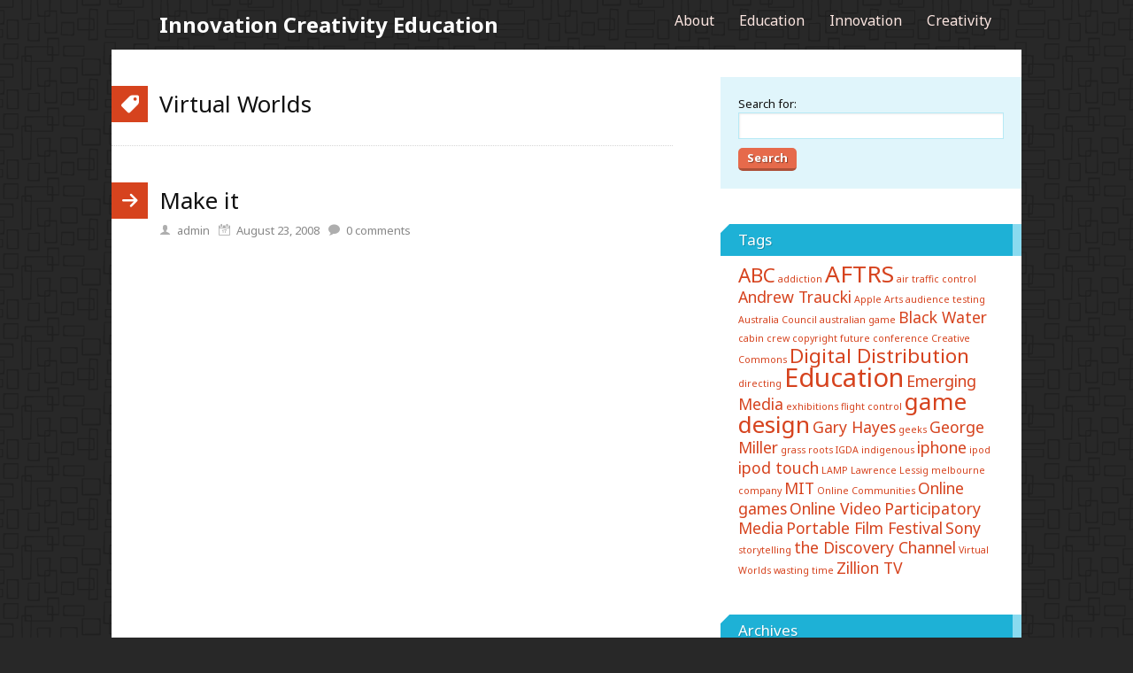

--- FILE ---
content_type: text/html; charset=UTF-8
request_url: https://petergiles.net/tag/virtual-worlds/
body_size: 4573
content:
<!DOCTYPE html>
<html dir="ltr" lang="en">
<head>
<meta charset="UTF-8" />
<meta name="viewport" content="width=device-width, initial-scale=1" />
<script src="//cdnjs.cloudflare.com/ajax/libs/webfont/1.3.0/webfont.js"></script>
<link rel="stylesheet" type="text/css" href="https://petergiles.net/wp-content/thesis/skins/pearsonified/css.css" media="screen, projection" />
<title>Virtual Worlds</title>
<meta name="robots" content="noodp, noydir" />
<link rel="canonical" href="https://petergiles.net/tag/virtual-worlds/" />
<link rel="alternate" type="application/rss+xml" title="Innovation Creativity Education feed" href="https://petergiles.net/feed/" />
<link rel="pingback" href="https://petergiles.net/xmlrpc.php" />
<script>
WebFont.load({
	google: { families: ['Noto Sans:400,400italic,700'] },
	timeout: 2000
});
</script>
<link rel="alternate" type="application/rss+xml" title="Innovation Creativity Education &raquo; Virtual Worlds Tag Feed" href="https://petergiles.net/tag/virtual-worlds/feed/" />
		<script type="text/javascript">
			window._wpemojiSettings = {"baseUrl":"https:\/\/s.w.org\/images\/core\/emoji\/72x72\/","ext":".png","source":{"concatemoji":"https:\/\/petergiles.net\/wp-includes\/js\/wp-emoji-release.min.js?ver=4.5.32"}};
			!function(e,o,t){var a,n,r;function i(e){var t=o.createElement("script");t.src=e,t.type="text/javascript",o.getElementsByTagName("head")[0].appendChild(t)}for(r=Array("simple","flag","unicode8","diversity"),t.supports={everything:!0,everythingExceptFlag:!0},n=0;n<r.length;n++)t.supports[r[n]]=function(e){var t,a,n=o.createElement("canvas"),r=n.getContext&&n.getContext("2d"),i=String.fromCharCode;if(!r||!r.fillText)return!1;switch(r.textBaseline="top",r.font="600 32px Arial",e){case"flag":return r.fillText(i(55356,56806,55356,56826),0,0),3e3<n.toDataURL().length;case"diversity":return r.fillText(i(55356,57221),0,0),a=(t=r.getImageData(16,16,1,1).data)[0]+","+t[1]+","+t[2]+","+t[3],r.fillText(i(55356,57221,55356,57343),0,0),a!=(t=r.getImageData(16,16,1,1).data)[0]+","+t[1]+","+t[2]+","+t[3];case"simple":return r.fillText(i(55357,56835),0,0),0!==r.getImageData(16,16,1,1).data[0];case"unicode8":return r.fillText(i(55356,57135),0,0),0!==r.getImageData(16,16,1,1).data[0]}return!1}(r[n]),t.supports.everything=t.supports.everything&&t.supports[r[n]],"flag"!==r[n]&&(t.supports.everythingExceptFlag=t.supports.everythingExceptFlag&&t.supports[r[n]]);t.supports.everythingExceptFlag=t.supports.everythingExceptFlag&&!t.supports.flag,t.DOMReady=!1,t.readyCallback=function(){t.DOMReady=!0},t.supports.everything||(a=function(){t.readyCallback()},o.addEventListener?(o.addEventListener("DOMContentLoaded",a,!1),e.addEventListener("load",a,!1)):(e.attachEvent("onload",a),o.attachEvent("onreadystatechange",function(){"complete"===o.readyState&&t.readyCallback()})),(a=t.source||{}).concatemoji?i(a.concatemoji):a.wpemoji&&a.twemoji&&(i(a.twemoji),i(a.wpemoji)))}(window,document,window._wpemojiSettings);
		</script>
		<style type="text/css">
img.wp-smiley,
img.emoji {
	display: inline !important;
	border: none !important;
	box-shadow: none !important;
	height: 1em !important;
	width: 1em !important;
	margin: 0 .07em !important;
	vertical-align: -0.1em !important;
	background: none !important;
	padding: 0 !important;
}
</style>
<link rel='https://api.w.org/' href='https://petergiles.net/wp-json/' />
<meta name="description" content="by Peter Giles" />
<link rel="shortcut icon" href="https://petergiles.net/wp-content/themes/thesis/lib/images/favicon.ico" />
</head>
<body class="template-tag">
<div class="container">
	<div id="header">
		<div id="site_title"><a href="https://petergiles.net">Innovation Creativity Education</a></div>
		<span class="menu_control">≡ Menu</span>
<ul id="menu-main" class="nav"><li id="menu-item-543" class="menu-item menu-item-type-post_type menu-item-object-page menu-item-543"><a href="https://petergiles.net/about/">About</a></li>
<li id="menu-item-549" class="menu-item menu-item-type-taxonomy menu-item-object-category menu-item-549"><a href="https://petergiles.net/category/education/">Education</a></li>
<li id="menu-item-550" class="menu-item menu-item-type-taxonomy menu-item-object-category menu-item-550"><a href="https://petergiles.net/category/innovation/">Innovation</a></li>
<li id="menu-item-551" class="menu-item menu-item-type-taxonomy menu-item-object-category menu-item-551"><a href="https://petergiles.net/category/creativity/">Creativity</a></li>
</ul>
	</div>
	<div class="columns">
		<div class="content grt">
			<div class="archive_intro post_box grt top">
				<h1 class="archive_title headline">Virtual Worlds</h1>
			</div>
			<article id="post-89" class="post_box archive top" itemscope itemtype="http://schema.org/Article">
				<header class="headline_area">
					<h1 class="headline" itemprop="name"><a href="https://petergiles.net/2008/08/make-it/" rel="bookmark">Make it</a></h1>
					<span class="post_author" itemprop="author">admin</span>
					<meta itemprop="datePublished" content="2008-08-23" />
					<meta itemprop="dateModified" content="2009-11-01" />
					<span class="post_date" title="2008-08-23">August 23, 2008</span>
					<meta itemprop="interactionCount" content="UserComments:0" />
					<a class="num_comments_link" href="https://petergiles.net/2008/08/make-it/#commentform" rel="nofollow"><span class="num_comments">0</span> comments</a>
				</header>
			</article>
		</div>
		<div class="sidebar">
<div class="widget widget_search" id="search-5"><form role="search" method="get" id="searchform" class="searchform" action="https://petergiles.net/">
				<div>
					<label class="screen-reader-text" for="s">Search for:</label>
					<input type="text" value="" name="s" id="s" />
					<input type="submit" id="searchsubmit" value="Search" />
				</div>
			</form></div><div class="widget widget_tag_cloud" id="tag_cloud-5"><p class="widget_title">Tags</p><div class="tagcloud"><a href='https://petergiles.net/tag/abc/' class='tag-link-69 tag-link-position-1' title='3 topics' style='font-size: 16.75pt;'>ABC</a>
<a href='https://petergiles.net/tag/addiction/' class='tag-link-85 tag-link-position-2' title='1 topic' style='font-size: 8pt;'>addiction</a>
<a href='https://petergiles.net/tag/aftrs/' class='tag-link-71 tag-link-position-3' title='4 topics' style='font-size: 19.666666666667pt;'>AFTRS</a>
<a href='https://petergiles.net/tag/air-traffic-control/' class='tag-link-77 tag-link-position-4' title='1 topic' style='font-size: 8pt;'>air traffic control</a>
<a href='https://petergiles.net/tag/andrew-traucki/' class='tag-link-208 tag-link-position-5' title='2 topics' style='font-size: 13.25pt;'>Andrew Traucki</a>
<a href='https://petergiles.net/tag/apple/' class='tag-link-58 tag-link-position-6' title='1 topic' style='font-size: 8pt;'>Apple</a>
<a href='https://petergiles.net/tag/arts/' class='tag-link-305 tag-link-position-7' title='1 topic' style='font-size: 8pt;'>Arts</a>
<a href='https://petergiles.net/tag/audience-testing/' class='tag-link-57 tag-link-position-8' title='1 topic' style='font-size: 8pt;'>audience testing</a>
<a href='https://petergiles.net/tag/australia-council/' class='tag-link-70 tag-link-position-9' title='1 topic' style='font-size: 8pt;'>Australia Council</a>
<a href='https://petergiles.net/tag/australian-game/' class='tag-link-79 tag-link-position-10' title='1 topic' style='font-size: 8pt;'>australian game</a>
<a href='https://petergiles.net/tag/black-water/' class='tag-link-209 tag-link-position-11' title='2 topics' style='font-size: 13.25pt;'>Black Water</a>
<a href='https://petergiles.net/tag/cabin-crew/' class='tag-link-83 tag-link-position-12' title='1 topic' style='font-size: 8pt;'>cabin crew</a>
<a href='https://petergiles.net/tag/copyright-future-conference/' class='tag-link-54 tag-link-position-13' title='1 topic' style='font-size: 8pt;'>copyright future conference</a>
<a href='https://petergiles.net/tag/creative-commons/' class='tag-link-304 tag-link-position-14' title='1 topic' style='font-size: 8pt;'>Creative Commons</a>
<a href='https://petergiles.net/tag/digital-distribution/' class='tag-link-297 tag-link-position-15' title='3 topics' style='font-size: 16.75pt;'>Digital Distribution</a>
<a href='https://petergiles.net/tag/directing/' class='tag-link-41 tag-link-position-16' title='1 topic' style='font-size: 8pt;'>directing</a>
<a href='https://petergiles.net/tag/education/' class='tag-link-299 tag-link-position-17' title='5 topics' style='font-size: 22pt;'>Education</a>
<a href='https://petergiles.net/tag/emerging-media/' class='tag-link-293 tag-link-position-18' title='2 topics' style='font-size: 13.25pt;'>Emerging Media</a>
<a href='https://petergiles.net/tag/exhibitions/' class='tag-link-60 tag-link-position-19' title='1 topic' style='font-size: 8pt;'>exhibitions</a>
<a href='https://petergiles.net/tag/flight-control/' class='tag-link-81 tag-link-position-20' title='1 topic' style='font-size: 8pt;'>flight control</a>
<a href='https://petergiles.net/tag/game-design/' class='tag-link-40 tag-link-position-21' title='4 topics' style='font-size: 19.666666666667pt;'>game design</a>
<a href='https://petergiles.net/tag/gary-hayes/' class='tag-link-194 tag-link-position-22' title='2 topics' style='font-size: 13.25pt;'>Gary Hayes</a>
<a href='https://petergiles.net/tag/geeks/' class='tag-link-65 tag-link-position-23' title='1 topic' style='font-size: 8pt;'>geeks</a>
<a href='https://petergiles.net/tag/george-miller/' class='tag-link-166 tag-link-position-24' title='2 topics' style='font-size: 13.25pt;'>George Miller</a>
<a href='https://petergiles.net/tag/grass-roots/' class='tag-link-47 tag-link-position-25' title='1 topic' style='font-size: 8pt;'>grass roots</a>
<a href='https://petergiles.net/tag/igda/' class='tag-link-44 tag-link-position-26' title='1 topic' style='font-size: 8pt;'>IGDA</a>
<a href='https://petergiles.net/tag/indigenous/' class='tag-link-56 tag-link-position-27' title='1 topic' style='font-size: 8pt;'>indigenous</a>
<a href='https://petergiles.net/tag/iphone/' class='tag-link-82 tag-link-position-28' title='2 topics' style='font-size: 13.25pt;'>iphone</a>
<a href='https://petergiles.net/tag/ipod/' class='tag-link-59 tag-link-position-29' title='1 topic' style='font-size: 8pt;'>ipod</a>
<a href='https://petergiles.net/tag/ipod-touch/' class='tag-link-80 tag-link-position-30' title='2 topics' style='font-size: 13.25pt;'>ipod touch</a>
<a href='https://petergiles.net/tag/lamp/' class='tag-link-72 tag-link-position-31' title='1 topic' style='font-size: 8pt;'>LAMP</a>
<a href='https://petergiles.net/tag/lawrence-lessig/' class='tag-link-53 tag-link-position-32' title='1 topic' style='font-size: 8pt;'>Lawrence Lessig</a>
<a href='https://petergiles.net/tag/melbourne-company/' class='tag-link-78 tag-link-position-33' title='1 topic' style='font-size: 8pt;'>melbourne company</a>
<a href='https://petergiles.net/tag/mit/' class='tag-link-112 tag-link-position-34' title='2 topics' style='font-size: 13.25pt;'>MIT</a>
<a href='https://petergiles.net/tag/online-communities/' class='tag-link-302 tag-link-position-35' title='1 topic' style='font-size: 8pt;'>Online Communities</a>
<a href='https://petergiles.net/tag/online-games/' class='tag-link-307 tag-link-position-36' title='2 topics' style='font-size: 13.25pt;'>Online games</a>
<a href='https://petergiles.net/tag/online-video/' class='tag-link-303 tag-link-position-37' title='2 topics' style='font-size: 13.25pt;'>Online Video</a>
<a href='https://petergiles.net/tag/participatory-media/' class='tag-link-308 tag-link-position-38' title='2 topics' style='font-size: 13.25pt;'>Participatory Media</a>
<a href='https://petergiles.net/tag/portable-film-festival/' class='tag-link-157 tag-link-position-39' title='2 topics' style='font-size: 13.25pt;'>Portable Film Festival</a>
<a href='https://petergiles.net/tag/sony/' class='tag-link-125 tag-link-position-40' title='2 topics' style='font-size: 13.25pt;'>Sony</a>
<a href='https://petergiles.net/tag/storytelling/' class='tag-link-42 tag-link-position-41' title='1 topic' style='font-size: 8pt;'>storytelling</a>
<a href='https://petergiles.net/tag/the-discovery-channel/' class='tag-link-159 tag-link-position-42' title='2 topics' style='font-size: 13.25pt;'>the Discovery Channel</a>
<a href='https://petergiles.net/tag/virtual-worlds/' class='tag-link-296 tag-link-position-43' title='1 topic' style='font-size: 8pt;'>Virtual Worlds</a>
<a href='https://petergiles.net/tag/wasting-time/' class='tag-link-84 tag-link-position-44' title='1 topic' style='font-size: 8pt;'>wasting time</a>
<a href='https://petergiles.net/tag/zillion-tv/' class='tag-link-122 tag-link-position-45' title='2 topics' style='font-size: 13.25pt;'>Zillion TV</a></div>
</div><div class="widget widget_archive" id="archives-4"><p class="widget_title">Archives</p>		<ul>
			<li><a href='https://petergiles.net/2015/04/'>April 2015</a></li>
	<li><a href='https://petergiles.net/2015/03/'>March 2015</a></li>
	<li><a href='https://petergiles.net/2011/08/'>August 2011</a></li>
	<li><a href='https://petergiles.net/2011/05/'>May 2011</a></li>
	<li><a href='https://petergiles.net/2011/03/'>March 2011</a></li>
	<li><a href='https://petergiles.net/2010/11/'>November 2010</a></li>
	<li><a href='https://petergiles.net/2010/07/'>July 2010</a></li>
	<li><a href='https://petergiles.net/2010/03/'>March 2010</a></li>
	<li><a href='https://petergiles.net/2010/02/'>February 2010</a></li>
	<li><a href='https://petergiles.net/2009/11/'>November 2009</a></li>
	<li><a href='https://petergiles.net/2009/10/'>October 2009</a></li>
	<li><a href='https://petergiles.net/2009/09/'>September 2009</a></li>
	<li><a href='https://petergiles.net/2009/08/'>August 2009</a></li>
	<li><a href='https://petergiles.net/2009/07/'>July 2009</a></li>
	<li><a href='https://petergiles.net/2009/06/'>June 2009</a></li>
	<li><a href='https://petergiles.net/2009/04/'>April 2009</a></li>
	<li><a href='https://petergiles.net/2009/03/'>March 2009</a></li>
	<li><a href='https://petergiles.net/2009/02/'>February 2009</a></li>
	<li><a href='https://petergiles.net/2009/01/'>January 2009</a></li>
	<li><a href='https://petergiles.net/2008/12/'>December 2008</a></li>
	<li><a href='https://petergiles.net/2008/10/'>October 2008</a></li>
	<li><a href='https://petergiles.net/2008/08/'>August 2008</a></li>
	<li><a href='https://petergiles.net/2008/06/'>June 2008</a></li>
	<li><a href='https://petergiles.net/2008/05/'>May 2008</a></li>
	<li><a href='https://petergiles.net/2008/04/'>April 2008</a></li>
	<li><a href='https://petergiles.net/2008/03/'>March 2008</a></li>
	<li><a href='https://petergiles.net/2008/02/'>February 2008</a></li>
	<li><a href='https://petergiles.net/2007/11/'>November 2007</a></li>
	<li><a href='https://petergiles.net/2007/10/'>October 2007</a></li>
	<li><a href='https://petergiles.net/2007/09/'>September 2007</a></li>
	<li><a href='https://petergiles.net/2007/08/'>August 2007</a></li>
	<li><a href='https://petergiles.net/2007/07/'>July 2007</a></li>
	<li><a href='https://petergiles.net/2007/06/'>June 2007</a></li>
	<li><a href='https://petergiles.net/2007/05/'>May 2007</a></li>
	<li><a href='https://petergiles.net/2007/04/'>April 2007</a></li>
	<li><a href='https://petergiles.net/2007/03/'>March 2007</a></li>
	<li><a href='https://petergiles.net/2007/02/'>February 2007</a></li>
	<li><a href='https://petergiles.net/2006/12/'>December 2006</a></li>
	<li><a href='https://petergiles.net/2006/11/'>November 2006</a></li>
	<li><a href='https://petergiles.net/2006/10/'>October 2006</a></li>
	<li><a href='https://petergiles.net/2006/09/'>September 2006</a></li>
	<li><a href='https://petergiles.net/2006/08/'>August 2006</a></li>
	<li><a href='https://petergiles.net/2006/07/'>July 2006</a></li>
	<li><a href='https://petergiles.net/2006/06/'>June 2006</a></li>
	<li><a href='https://petergiles.net/2006/04/'>April 2006</a></li>
	<li><a href='https://petergiles.net/2006/03/'>March 2006</a></li>
		</ul>
		</div>		</div>
	</div>
	<div id="footer">
		<p class="attribution">This site rocks the <a href="http://pearsonified.com/">Pearsonified</a> Skin for <a href="http://diythemes.com/">Thesis</a>.</p>
		<p><a href="https://petergiles.net/wp-admin/"><abbr title="WordPress">WP</abbr> Admin</a></p>
	</div>
</div>
<script type='text/javascript' src='https://petergiles.net/wp-includes/js/wp-embed.min.js?ver=4.5.32'></script>
<script type="text/javascript">
(function(){
	var classes = document.getElementsByClassName('menu_control');
	for (i = 0; i < classes.length; i++) {
		classes[i].onclick = function() {
			var menu = this.nextElementSibling;
			if (/show_menu/.test(menu.className))
				menu.className = menu.className.replace('show_menu', '').trim();
			else
				menu.className += ' show_menu';
		};
	}
})();
</script>
<noscript><style type="text/css" scoped>.nav { display: block; }</style></noscript>

</body>
</html>
<!-- Page generated by LiteSpeed Cache 2.9.8.4 on 2026-01-17 16:23:53 -->

--- FILE ---
content_type: text/css
request_url: https://petergiles.net/wp-content/thesis/skins/pearsonified/css.css
body_size: 5108
content:
/*
 * ---:[ Thesis CSS reset ]:---
 */
* {
  margin: 0;
  padding: 0;
  word-wrap: break-word; }

h1,
h2,
h3,
h4,
h5,
h6 {
  font-weight: normal; }

table {
  border-collapse: collapse;
  border-spacing: 0; }

img,
abbr,
acronym,
fieldset {
  border: 0; }

code {
  line-height: 1em; }

pre {
  overflow: auto;
  clear: both;
  word-wrap: normal;
  -moz-tab-size: 4;
  tab-size: 4; }

sub,
sup {
  line-height: 0.5em; }

img,
.wp-caption {
  max-width: 100%;
  height: auto; }

iframe,
video,
embed,
object {
  display: block;
  max-width: 100%; }

img {
  display: block; }

.left,
.alignleft,
img[align="left"] {
  display: block;
  float: left; }

.right,
.alignright,
img[align="right"] {
  display: block;
  float: right; }

.center,
.aligncenter,
img[align="middle"] {
  display: block;
  margin-right: auto;
  margin-left: auto;
  text-align: center;
  float: none;
  clear: both; }

.block,
.alignnone {
  display: block;
  clear: both; }

.wp-smiley {
  display: inline; }

/*
 * ---:[ icon font ]:---
 */
@font-face {
  font-family: icons;
  src: url('fonts/icons.eot');
  src: url('fonts/icons.eot?#iefix') format('embedded-opentype'), url('fonts/icons.ttf') format('truetype'), url('fonts/icons.woff') format('woff'), url('fonts/icons.svg#icons') format('svg');
  font-weight: normal;
  font-style: normal; }
/*
 * ---:[ global styles ]:---
 */
html {
  -webkit-text-size-adjust: 100%; }

body {
  font-family: "Noto Sans", sans-serif;
  font-size: 16px;
  line-height: 27px;
  color: #111111;
  background-color: #282828;
  background-image: url('images/bg1.png'); }

a {
  color: #d6431e;
  text-decoration: none; }

p a {
  text-decoration: underline; }

code,
pre {
  font-family: Consolas, Monaco, Menlo, Courier, Verdana, sans-serif; }

.right,
.alignright,
img[align="right"],
.left,
.alignleft,
img[align="left"] {
  float: none; }

.frame,
.post_image_box,
.wp-caption {
  -webkit-box-sizing: border-box;
  -moz-box-sizing: border-box;
  box-sizing: border-box; }

/*
 * ---:[ layout structure ]:---
 */
.container,
.columns > .content,
.columns > .sidebar {
  margin: 0 auto; }

.columns {
  background-color: white;
  padding-top: 41px;
  padding-right: 27px;
  padding-left: 27px; }

.columns > .sidebar {
  border-top: 1px solid #d6d6d6;
  padding-top: 54px; }

/*
 * ---:[ header ]:---
 */
#header {
  position: relative;
  padding: 14px 27px; }

#site_title {
  font-family: "Noto Sans", sans-serif;
  font-size: 24px;
  line-height: 1.2em;
  font-weight: bold;
  color: white; }

#site_title img {
  float: left; }

#site_title a {
  color: white; }

#site_tagline {
  clear: both;
  color: #fbe5e0; }

/*
 * ---:[ nav menu ]:---
 */
.nav,
.menu_control {
  font-size: 16px;
  line-height: 23px; }

.nav {
  display: none;
  position: relative;
  width: 219px;
  height: 0;
  top: 7px;
  list-style: none;
  z-index: 2; }

.nav:before,
.nav > li > .sub-menu:before {
  position: absolute;
  top: -7px;
  left: 27px;
  content: '';
  border: 7px solid transparent;
  border-top-width: 0;
  border-bottom-color: #ae3618; }

.nav > li > .sub-menu:before {
  display: none; }

.nav .sub-menu {
  list-style: none;
  padding-left: 14px; }

.nav a,
.show_menu {
  display: block; }

.nav a,
.menu_control {
  color: #fbe5e0;
  padding: 7px 14px; }

.nav a:hover,
.menu_control:hover {
  color: white;
  background-color: #d6431e; }

.nav .current-menu-item > a {
  color: #fbe5e0;
  background-color: #d6431e;
  cursor: text; }

.nav li {
  background-color: #ae3618; }

.menu_control {
  display: block;
  color: #fbe5e0;
  cursor: pointer;
  margin: 7px -27px 0 -27px;
  padding-right: 27px;
  padding-left: 27px;
  -webkit-user-select: none;
  -moz-user-select: none;
  -ms-user-select: none;
  user-select: none; }

/*
 * ---:[ core input styles ]:---
 */
input[type="text"],
input[type="email"],
.input_text {
  font-size: inherit;
  line-height: 1em;
  font-family: inherit;
  font-weight: inherit;
  color: #111111;
  border: 1px solid #d6d6d6;
  background-color: white;
  box-shadow: inset 1px 1px 2px rgba(0, 0, 0, 0.08);
  -webkit-box-sizing: border-box;
  -moz-box-sizing: border-box;
  box-sizing: border-box; }

textarea.input_text {
  display: block; }

input[type="submit"],
.input_submit {
  display: inline-block;
  position: relative;
  font-family: inherit;
  font-size: inherit;
  line-height: 1em;
  font-weight: bold;
  color: white;
  text-shadow: 1px 1px 1px rgba(0, 0, 0, 0.4);
  text-decoration: none;
  background-color: #e66a4b;
  border: 3px solid rgba(0, 0, 0, 0.25);
  border-width: 0 0 3px 0;
  cursor: pointer;
  overflow: visible;
  -webkit-appearance: none; }

input[type="submit"]:active,
.input_submit:active {
  margin-top: 2px;
  border-bottom-width: 1px; }

.grt input[type="text"],
.grt .input_text {
  width: 100%;
  padding: 7px; }

.grt textarea.input_text {
  line-height: 27px; }

.grt input[type="submit"],
.grt .input_submit {
  padding: 7px 14px;
  border-radius: 7px; }

/*
 * ---:[ pearsonified featured image ]:---
 */
#pfied_featured_item {
  position: relative;
  background-color: black; }

#pfied_featured_item img {
  width: 100%;
  height: auto; }

#pfied_featured_item .wp-caption-text {
  color: white;
  background-color: rgba(0, 0, 0, 0.7);
  padding: 14px 27px; }

/*
 * ---:[ GRT base styles with spaced paragraphs ]:---
 */
.grt,
.grt h3 {
  font-size: 16px;
  line-height: 27px; }

.grt .headline {
  font-size: 26px;
  line-height: 40px; }

.grt h2,
.grt .widget_title,
.grt .email_form_title {
  font-size: 20px;
  line-height: 32px;
  margin-top: 41px;
  margin-bottom: 14px; }

.grt h4,
.grt .small,
.grt .caption,
.grt .wp-caption p {
  font-size: 13px;
  line-height: 23px; }

.grt h4 {
  line-height: 27px; }

.grt p,
.grt ul,
.grt ol,
.grt blockquote,
.grt pre,
.grt dl,
.grt dd,
.grt .block,
.grt .center,
.grt .aligncenter,
.grt .alignnone,
.grt .left,
.grt .alignleft,
.grt .right,
.grt .alignright,
.grt .alert,
.grt .note,
.grt .post_image,
.grt .post_image_box,
.grt .caption,
.grt .wp-post-image,
.grt .wp-caption,
.headline_area {
  margin-bottom: 27px; }

.grt .wp-caption img,
.grt .post_image_box .post_image,
.grt .thumb {
  margin-bottom: 14px; }

.grt ul ul,
.grt ul ol,
.grt ol ul,
.grt ol ol,
.wp-caption p,
.grt .alert > :last-child,
.grt .note > :last-child,
.grt blockquote.right p,
.grt blockquote.left p,
.grt .box > :last-child {
  margin-bottom: 0; }

/*
 * ---:[ contextual/discretionary content column styles ]:---
 */

.grt h3 {
  font-weight: bold; }

.grt h4 {
  text-transform: uppercase; }

.grt ul {
  list-style-type: square; }

.grt ul,
.grt ol {
  margin-left: 27px; }

.grt sub,
.grt sup {
  color: #888888; }

.grt blockquote {
  color: #888888;
  padding-left: 27px; }

.grt blockquote.right,
.grt blockquote.left {
  font-size: 26px;
  line-height: 37px;
  padding-left: 0; }

.grt pre,
.grt code {
  font-size: 15px; }

.grt pre,
.grt .note,
.grt .alert {
  padding: 27px; }

.grt pre {
  background-color: #ededed; }

.grt .note,
.grt .alert {
  background-color: #ededed;
  margin-right: -27px;
  margin-left: -27px;
  border-left: 7px solid #d6d6d6;
  padding-left: 20px; }

.grt .alert {
  background-color: #f8eab0;
  border-color: #f3db78; }

.grt .frame,
.grt .post_image_box,
.grt .wp-caption {
  background-color: #ededed;
  border: 1px solid #d6d6d6;
  padding: 14px; }

.wp-caption.aligncenter img {
  margin-right: auto;
  margin-left: auto; }

.wp-caption .wp-caption-text .wp-smiley {
  display: inline;
  margin-bottom: 0; }

.grt .caption {
  color: #888888;
  margin-top: -14px; }

.grt .drop_cap {
  font-size: 54px;
  line-height: 1em;
  color: #888888;
  margin-right: 0.15em;
  float: left; }

.grt .footnotes {
  font-size: 13px;
  line-height: 23px;
  color: #888888; }

.grt .footnotes p {
  margin-bottom: 14px; }

.grt .box,
.grt .thesis_email_form {
  background-color: #fbe5e0;
  margin: 27px -27px;
  border-left: 7px solid #f5c4b7;
  padding: 27px 27px 27px 20px; }

.box input[type="text"],
.box .input_text,
.grt .thesis_email_form input[type="text"],
.grt .thesis_email_form .input_text {
  border-color: #f5c4b7; }

.box input[type="submit"],
.box .input_submit,
.grt .thesis_email_form input[type="submit"],
.grt .thesis_email_form .input_submit {
  background-color: #4bc7e6; }

.grt .widget {
  margin-top: 54px;
  margin-bottom: 54px; }

.grt .widget_title {
  margin-top: 0; }

.grt .widget_recent_entries a:hover,
.grt .thesis-killer-recent-entries a:hover {
  text-decoration: underline; }

/*
 * ---:[ post box styles ]:---
 */
.post_box {
  position: relative;
  margin-bottom: 54px; }

.headline_area {
  font-size: 13px;
  line-height: 27px;
  color: #888888; }

.headline,
.headline a {
  color: #111111;
  text-decoration: none; }

.headline a:hover {
  color: #d6431e;
  text-decoration: none; }

.headline_area .avatar {
  display: none; }

.headline_area .post_date,
.headline_area .twitter_profile {
  margin-left: 7px; }

.headline + .post_date,
.headline + .twitter_profile,
.headline + meta + meta + .post_date,
.headline + meta + .num_comments_link,
.headline_area .post_author ~ .twitter_profile ~ .post_date {
  margin-left: 0; }

.headline_area .post_author ~ .twitter_profile:after,
.archive .headline_area .post_author ~ .post_date:after {
  content: '\a';
  height: 0;
  white-space: pre; }

.post_author a:hover,
.post_edit:hover,
.post_content a,
.post_cats a:hover,
.post_tags a:hover,
.twitter_profile a:hover {
  text-decoration: underline; }

.post_edit {
  position: absolute;
  width: 41px;
  font-size: 13px;
  line-height: 27px;
  color: #d6431e;
  background-color: #fbe5e0;
  text-align: center; }

.post_edit:hover {
  text-decoration: none;
  color: white;
  background-color: #d6431e; }

.headline_area .post_edit {
  top: 0;
  right: -27px; }

.post_box .author_description,
.post_box .footnotes {
  margin: 27px 0;
  border-top: 1px dotted #d6d6d6;
  padding-top: 27px; }

.post_box .author_description_intro {
  font-weight: bold; }

.post_box .author_description .avatar {
  float: right;
  width: 81px;
  height: 81px;
  margin: 0 0 14px 14px; }

.post_box .post_cats,
.post_box .post_tags {
  color: #888888; }

.num_comments_link {
  display: inline-block;
  font-size: 13px;
  color: #888888; }

.num_comments {
  font-size: 27px;
  line-height: 0.5em;
  color: #111111; }

.num_comments_link:hover .num_comments {
  color: #d6431e; }

.post_box .num_comments_link {
  margin-top: 27px; }

/*
 * ---:[ icons ]:---
 */
.post_author:before,
.post_date:before,
.twitter_profile:before,
.post_cats:before,
.post_tags:before {
  font-family: icons;
  color: #aeaeae; }

.post_author:before {
  content: '\e60e\2000'; }

.post_date:before {
  content: '\e612\2000'; }

.twitter_profile:before {
  content: '\e602\2000'; }

.post_cats:before {
  content: '\e616\2009'; }

.post_tags:before {
  content: '\e613\2009'; }

/*
 * ---:[ template-specific content elements ]:---
 */
.archive_intro {
  margin-bottom: 41px;
  border-bottom: 1px dotted #d6d6d6;
  padding-bottom: 27px; }

.archive_content {
  margin-top: 27px; }

.archive {
  margin-bottom: 54px; }

.archive .headline_area {
  margin-bottom: 0; }

.archive .num_comments_link {
  margin-top: 0; }

.archive .num_comments {
  font-size: 13px;
  line-height: 27px;
  color: #888888; }

.archive .num_comments_link:before {
  font-family: icons;
  content: '\e619\2000';
  color: #aeaeae; }

/*
 * ---:[ comments ]:---
 */
#comments {
  margin: 54px 0; }

.comments_intro,
.comments_closed {
  color: #888888; }

.comments_intro {
  padding-bottom: 14px;
  border-bottom: 1px dotted #d6d6d6; }

.grt .comments_intro,
.grt .comments_closed {
  margin-bottom: 41px; }

.grt .comment_list {
  list-style-type: none;
  margin: 0 0 54px 0; }

.comment {
  position: relative;
  margin-bottom: 54px; }

.comment .children {
  list-style-type: none; }

.children .comment {
  margin-top: 54px; }

.comment_head {
  position: relative;
  margin-bottom: 14px; }

.comment_author {
  font-weight: bold; }

.comment_author a {
  color: #111111; }

.comment_author a:hover {
  color: #d6431e; }

.comment_permalink,
.comment-reply-link {
  display: inline-block;
  font-family: icons;
  font-size: 13px;
  padding: 0 7px;
  border-radius: 7px; }

.comment_permalink:hover,
.comment-reply-link:hover {
  background-color: #ededed; }

.comment_date {
  display: none;
  font-size: 13px;
  margin-left: 7px;
  color: #888888; }

.comment_date a {
  color: #888888; }

.comment span.avatar {
  display: none;
  width: 41px;
  height: 41px; }

.comment_edit {
  position: absolute;
  top: 0;
  right: -27px;
  width: 41px;
  font-size: 13px;
  line-height: 27px;
  text-align: center;
  color: #d6431e;
  background-color: #fbe5e0; }

.comment_edit:hover {
  color: white;
  background-color: #d6431e; }

.comments_closed:before {
  font-family: icons;
  content: '\e618\0020'; }

/*
 * ---:[ comment form ]:---
 */
#commentform {
  color: #111111;
  background-color: #ededed;
  margin-right: -27px;
  margin-left: -27px;
  border-left: 7px solid #d6d6d6;
  padding: 14px 27px 14px 20px; }

.comment #commentform {
  margin-top: 27px; }

.comment_form_title {
  font-size: 20px;
  line-height: 32px;
  border-bottom: 1px solid #d6d6d6;
  padding-bottom: 14px; }

#commentform p {
  margin-bottom: 14px; }

#commentform label {
  display: block; }

#commentform .input_submit {
  font-size: 20px; }

#commentform .required {
  color: #dd0000; }

#commentform #comment_form_submit {
  margin-bottom: 0; }

.comment_moderated {
  font-weight: bold; }

#cancel-comment-reply-link {
  position: relative;
  float: right;
  font-size: 13px;
  line-height: 19px;
  background-color: white;
  border: 1px solid #d6d6d6;
  border-width: 1px 1px 3px 1px;
  padding: 7px 14px;
  border-radius: 7px; }

#cancel-comment-reply-link:active {
  margin-top: 2px;
  border-bottom-width: 1px; }

#cancel-comment-reply-link:before {
  font-family: icons;
  content: '\e610\2000';
  vertical-align: top; }

.login_alert {
  font-weight: bold;
  border: 1px solid #d6d6d6;
  background-color: #ededed; }

/*
 * ---:[ prev/next links + comment intro/nav ]:---
 */
.prev_next,
.comment_nav {
  clear: both;
  color: #111111;
  margin-top: 27px;
  border: 1px dotted #d6d6d6;
  border-width: 1px 0 0 0; }

.comment_nav {
  margin-bottom: 41px;
  border-bottom-width: 1px; }

.prev_next .next_post,
.prev_next .next_posts,
.next_comments {
  text-align: right;
  border-bottom: 1px dotted #d6d6d6; }

.next_comments {
  border-top: 1px dotted #d6d6d6;
  border-bottom: 0; }

.prev_next .previous_posts,
.prev_next .next_posts,
.previous_comments,
.next_comments {
  display: block; }

.prev_next a,
.comment_nav a {
  display: block;
  text-decoration: none;
  padding: 14px; }

.prev_next .previous_post a {
  padding-left: 41px; }

.prev_next .next_post a {
  position: relative;
  padding-right: 41px; }

.prev_next a:hover,
.comment_nav a:hover {
  color: white;
  background-color: #d6431e; }

.prev_next a:before,
.prev_next a:after,
.previous_comments a:before,
.next_comments a:after {
  font-family: icons;
  vertical-align: top; }

.previous_posts a:before,
.previous_post a:before,
.previous_comments a:before {
  content: '\e60f\2000'; }

.next_posts a:after,
.next_post a:after,
.next_comments a:after {
  content: '\2000\e60c'; }

.previous_post a:before,
.next_post a:after {
  display: inline-block;
  min-width: 27px; }

.previous_post a:before {
  margin-left: -41px;
  padding-left: 14px;
  text-align: left; }

.next_post a:after {
  position: absolute;
  top: 14px;
  text-align: right; }

/*
 * ---:[ sidebar ]:---
 */
.sidebar {
  font-size: 13px;
  line-height: 20px; }

.sidebar .widget,
.sidebar .text_box,
.sidebar .query_box,
.sidebar .box {
  margin-bottom: 40px; }

.sidebar p,
.sidebar ul,
.sidebar ol,
.sidebar blockquote,
.sidebar pre,
.sidebar dl,
.sidebar dd,
.sidebar .left,
.sidebar .alignleft,
.sidebar .right,
.sidebar .alignright,
.sidebar .center,
.sidebar .aligncenter,
.sidebar .block,
.sidebar .alignnone {
  margin-bottom: 20px; }

.sidebar .left,
.sidebar .alignleft {
  margin-right: 20px; }

.sidebar ul ul,
.sidebar ul ol,
.sidebar ol ul,
.sidebar ol ol,
.sidebar .right,
.sidebar .alignright,
.sidebar .stack {
  margin-left: 20px; }

.sidebar .post_content,
.sidebar .post_excerpt {
  margin-top: 20px; }

.sidebar ul ul,
.sidebar ul ol,
.sidebar ol ul,
.sidebar ol ol,
.sidebar .post_excerpt p {
  margin-bottom: 0; }

.sidebar .widget_title,
.sidebar .email_form_title,
.sidebar .headline {
  font-size: 17px;
  line-height: 26px; }

.sidebar .widget_title {
  position: relative;
  color: white;
  text-shadow: 1px 1px 0 rgba(0, 0, 0, 0.2);
  background-color: #1eb1d6;
  margin-bottom: 10px;
  border-right: 10px solid #8adaef;
  padding: 5px 20px; }

.sidebar .widget_title:before {
  position: absolute;
  top: -10px;
  left: 0;
  content: '';
  border: 10px solid transparent;
  border-right-width: 0;
  border-left-color: white; }

.sidebar .widget_recent_entries .widget_title,
.sidebar .widget_archive .widget_title,
.sidebar .thesis-killer-recent-entries .widget_title {
  margin-bottom: 5px; }

.sidebar .widget_categories > ul {
  margin-top: -5px; }

.sidebar .query_box .post_author,
.sidebar .query_box .post_date {
  color: #888888; }

.sidebar .widget ul {
  list-style-type: none; }

.sidebar .widget_recent_comments > ul > li {
  margin-bottom: 14px; }

.sidebar .widget_text ul {
  list-style-type: square;
  margin-left: 20px; }

.sidebar .widget li a {
  display: block;
  color: #111111;
  padding: 5px 20px; }

.sidebar .widget li a:hover {
  background-color: #edf9fc; }

.sidebar .widget_recent_comments #recentcomments {
  padding-left: 20px; }

.sidebar .widget_recent_comments li a {
  color: #d6431e; }

.sidebar .widget_recent_comments li a:hover {
  text-decoration: underline;
  background-color: transparent; }

.sidebar .widget li a:before,
.sidebar .widget_recent_comments > ul > li:before {
  display: inline-block;
  font-family: icons;
  content: '\e60c';
  min-width: 20px;
  color: #d6d6d6;
  margin-left: -20px;
  vertical-align: bottom; }

.sidebar .widget_recent_comments li a:before {
  display: none; }

.sidebar .widget_recent_comments > ul > li:before {
  content: '\e619'; }

.sidebar .widget_categories li a:before {
  content: '\e616'; }

.sidebar .widget_archives li a:before {
  content: '\e612'; }

.sidebar .widget li a:hover:before {
  color: #d6431e; }

.sidebar input[type="text"],
.sidebar .input_text {
  width: 100%;
  margin-bottom: 10px;
  padding: 5px; }

.sidebar input[type="submit"],
.sidebar .input_submit {
  background-color: #e66a4b;
  padding: 5px 10px;
  border-radius: 5px; }

.sidebar textarea.input_text {
  line-height: 20px; }

.sidebar .searchform,
.sidebar .search_form {
  background-color: #e0f5fb;
  margin-top: -10px;
  padding: 20px; }

.sidebar .searchform input[type="text"],
.sidebar .search_form input[type="text"] {
  border-color: #b7e9f5; }

.sidebar .box {
  background-color: #fbe5e0;
  border-right: 10px solid #f5c4b7;
  padding: 20px;
  -webkit-box-sizing: border-box;
  -moz-box-sizing: border-box;
  box-sizing: border-box; }

.sidebar .box input[type="submit"],
.sidebar .box .input_submit {
  background-color: #4bc7e6; }

/*
 * ---:[ footer ]:---
 */
#footer {
  font-size: 13px;
  line-height: 23px;
  color: #d9c4bf;
  text-align: center;
  padding: 14px 27px; }

#footer a {
  color: #d9c4bf; }

#footer a:hover {
  color: #fbe5e0; }

/*
 * ---:[ email signup forms ]:---
 */
.grt .email_form_title {
  margin-top: 0; }

.grt .thesis_email_form p,
.grt .thesis_email_form input[type="text"],
.grt .thesis_email_form input[type="email"],
.grt .thesis_email_form .input_text {
  margin-bottom: 14px; }

.grt .thesis_email_form input[type="submit"],
.grt .thesis_email_form .input_submit {
  padding: 9px 14px; }

.sidebar .thesis_email_form {
  margin-bottom: 40px; }

.sidebar .email_form_title,
.sidebar .email_form_intro {
  margin-bottom: 10px; }

.sidebar .thesis_email_form input[type="submit"],
.sidebar .thesis_email_form .input_submit {
  padding: 5px 10px; }

/*
 * ---:[ custom templates ]:---
 */
.landing #header {
  padding-right: 27px;
  padding-left: 27px; }

.landing #site_title,
.landing #site_tagline,
.landing .headline_area,
.landing .thesis_email_form {
  text-align: center; }

.landing #site_title img {
  margin: 0 auto; }

.landing .columns > .content {
  float: none;
  margin: 0 auto; }

.landing .post_box:before {
  display: none; }

.landing .headline_area .post_edit {
  top: 0; }

/*
 * ---:[ contextual adjustments ]:---
 */
.columns p:last-child,
.post_content > :last-child,
.comment_text > :last-child,
.archive_intro > :last-child,
.widget > :last-child,
.textwidget > :last-child {
  margin-bottom: 0; }

/*
 * ---:[ clearfix ]:---
 */
#header:after,
#site_title:after,
.nav:after,
.columns:after,
.post_box:after,
.post_content:after,
.author_description:after,
.sidebar:after,
.query_box:after,
.prev_next:after,
.comment_text:after,
.comment_nav:after {
  display: table;
  clear: both;
  content: ''; }

/*
 * ---:[ mobile device breakpoint ]:---
 */
@media all and (min-width: 420px) {
  .columns > .sidebar > * {
    float: left;
    clear: both;
    width: 46.552%; }

  .columns > .sidebar > :nth-child(2n + 2) {
    float: right;
    clear: none; }

  .right,
  .alignright,
  img[align="right"] {
    float: right; }

  .left,
  .alignleft,
  img[align="left"] {
    float: left; }

  .grt .right,
  .grt .alignright,
  .grt .stack {
    margin-left: 27px; }

  .grt .left,
  .grt .alignleft {
    margin-right: 27px; }

  .grt blockquote {
    padding-right: 27px; }

  .grt blockquote.right,
  .grt blockquote.left {
    width: 45%;
    margin-bottom: 14px;
    padding-right: 0; }

  .headline_area .post_author ~ .twitter_profile ~ .post_date,
  .headline_area .num_comments_link {
    margin-left: 7px; }

  .headline_area .post_author ~ .twitter_profile:after,
  .archive .headline_area .post_author ~ .post_date:after {
    content: ''; }

  .grt input[type="text"],
  .grt input[type="email"],
  .grt .input_text {
    width: 50%; }

  #commentform textarea.input_text {
    width: 100%; }

  .grt .thesis_email_form input[type="text"],
  .grt .thesis_email_form input[type="email"],
  .grt .thesis_email_form .input_text {
    margin-bottom: 0; }

  .grt .thesis_email_form input[type="submit"],
  .grt .thesis_email_form .input_submit {
    margin-left: 7px;
    vertical-align: top; }

  .comment_date {
    display: inline-block; }

  .previous_comments,
  .next_comments {
    width: 50%;
    -webkit-box-sizing: border-box;
    -moz-box-sizing: border-box;
    box-sizing: border-box; }

  .previous_comments {
    float: left; }

  .next_comments {
    float: right;
    border-top: 0; } }

/*
 * ---:[ natural layout break 1 ]:---
 */
@media all and (min-width: 634px) {
  .columns > .content,
  .columns > .sidebar {
    width: 580px; }

  .columns > .sidebar > * {
    width: 270px; }

  .menu_control {
    display: inline-block;
    position: absolute;
    right: 54px;
    bottom: 14px;
    margin: 0;
    padding-right: 14px;
    padding-left: 14px; }

  .nav {
    position: absolute;
    top: auto;
    right: 54px;
    bottom: 7px; }

  .nav:before {
    right: 27px;
    left: auto; }

  #pfied_featured_item .wp-caption-text {
    position: absolute;
    bottom: 27px; }

  .prev_next .previous_post,
  .prev_next .next_post,
  .prev_next .previous_posts,
  .prev_next .next_posts {
    width: 50%;
    -webkit-box-sizing: border-box;
    -moz-box-sizing: border-box;
    box-sizing: border-box; }

  .prev_next .next_posts,
  .prev_next .next_post,
  .next_comments {
    float: right; }

  .prev_next .next_post,
  .prev_next .next_posts {
    border-bottom: 0; } }

/*
 * ---:[ natural layout break 2 ]:---
 */
@media all and (min-width: 688px) {
  #header,
  .columns,
  #footer {
    padding-right: 54px;
    padding-left: 54px; }

  .landing_full .columns > .content,
  .full_page .columns > .content {
    width: 100%; }

  #pfied_featured_item .wp-caption-text {
    padding-left: 54px; }

  .post_box:before,
  .comment:before {
    position: absolute;
    left: -54px;
    width: 41px;
    font-family: icons;
    font-size: 20px;
    line-height: 41px;
    text-align: center;
    color: white; }

  .post_box:before {
    content: '\e60c';
    background-color: #d6431e; }

  .template-front .post_box:before {
    content: '\e614'; }

  .template-page .post_box:before {
    content: '\e61a'; }

  .template-author .archive_intro:before {
    content: '\e60e'; }

  .template-category .archive_intro:before {
    content: '\e616'; }

  .template-tag .archive_intro:before {
    content: '\e613'; }

  .template-month .archive_intro:before,
  .template-day .archive_intro:before,
  .template-year .archive_intro:before {
    content: '\e612'; }

  .template-search .archive_intro:before {
    content: '\e617'; }

  .template-fourohfour .post_box:before {
    content: '\e618'; }

  .grt .note,
  .grt .alert,
  .grt .box,
  .grt .thesis_email_form,
  #commentform {
    margin-left: -41px;
    border-left-width: 14px;
    padding-left: 27px; }

  .headline_area .avatar {
    display: block;
    position: absolute;
    top: 0;
    left: -54px;
    width: 41px;
    height: 41px; }

  .headline_area .post_edit {
    top: 41px;
    right: auto;
    left: -54px; }

  .comment:before {
    top: -7px;
    content: '\e619';
    background-color: #aeaeae; }

  .comment.bypostauthor:before {
    background-color: #d6431e; }

  .comment span.avatar {
    display: block;
    position: absolute;
    top: -7px;
    left: -54px; }

  .comment_edit {
    top: 34px;
    right: auto;
    left: -54px; }

  .comment .children {
    margin-left: 54px; } }

/*
 * ---:[ natural layout break 3 (desktop) ]:---
 */
@media all and (min-width: 1028px) {
  .container {
    width: 1028px; }

  .columns > .content {
    float: left; }

  .columns > .sidebar {
    float: right;
    width: 300px;
    border-top: 0;
    padding-top: 0; }

  .columns > .sidebar > * {
    width: auto;
    float: none; }

  .columns > .sidebar > :nth-child(2n + 2) {
    float: none;
    clear: both; }

  #header,
  .columns {
    padding-right: 20px;
    padding-left: 54px; }

  .full_page .columns,
  .landing .columns {
    padding-right: 54px; }

  .menu_control,
  .nav:before {
    display: none; }

  .nav {
    display: block;
    width: auto;
    height: auto;
    right: 20px;
    bottom: 14px; }

  .nav li {
    position: relative; }

  .nav > li {
    float: left;
    background-color: transparent; }

  .nav > li > .sub-menu:before {
    display: block;
    top: 0;
    right: 27px;
    left: auto; }

  .nav .sub-menu {
    display: none;
    position: absolute;
    right: 0;
    text-align: right;
    padding-top: 7px;
    padding-left: 0; }

  .nav .sub-menu li {
    width: 192px;
    background-color: #ae3618; }

  .nav .sub-menu .sub-menu {
    top: 0;
    left: 192px;
    text-align: left;
    padding-top: 0; }

  .nav li:hover > .sub-menu {
    display: block; }

  .nav .current-menu-item > a {
    background-color: #ae3618; }

  .nav .sub-menu .current-menu-item > a {
    background-color: #d6431e; }

  .landing .grt .note,
  .landing .grt .alert,
  .landing .grt .box,
  .landing .grt .thesis_email_form {
    margin-right: -27px;
    margin-left: -41px;
    padding-left: 27px; }

  .landing_full .grt .note,
  .landing_full .grt .alert,
  .landing_full .grt .box,
  .landing_full .grt .thesis_email_form {
    margin-left: -54px;
    padding-left: 41px; }

  .grt .note,
  .grt .alert,
  .grt .box,
  .grt .thesis_email_form {
    margin-right: 0;
    margin-left: -54px;
    padding-left: 41px; }

  .landing .post_box .footnotes {
    margin-left: 0;
    padding-left: 0; }

  .post_box .author_description,
  .post_box .footnotes,
  .landing_full .post_box .footnotes,
  .archive_intro,
  .comments_intro {
    margin-left: -54px;
    padding-left: 54px; }

  .archive_intro:before {
    left: 0; }

  #commentform {
    margin-right: 0;
    margin-left: -54px;
    border-left-width: 41px;
    padding-left: 14px; }

  .comment_nav,
  .prev_next {
    margin-left: -54px;
    padding-left: 41px; }

  .sidebar .widget_title,
  .sidebar .widget > ul > li,
  .sidebar .box,
  .sidebar .searchform,
  .sidebar .search_form {
    margin-right: -20px;
    margin-left: -20px; }

  .sidebar .widget_recent_comments > ul > li {
    margin-right: 0; } }